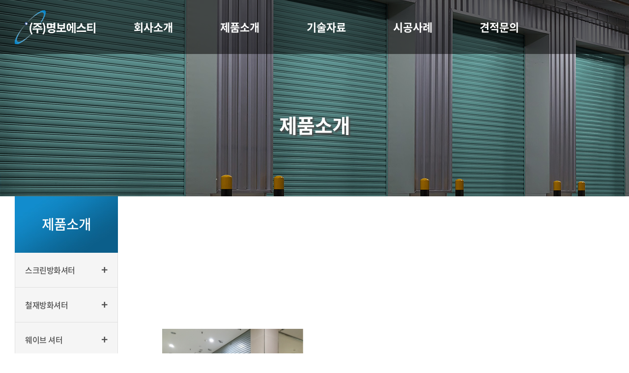

--- FILE ---
content_type: text/html; charset=UTF-8
request_url: http://www.myungbost.com/sub/sub02_01.php?cat_no=1
body_size: 27831
content:
<!DOCTYPE html>
<html lang="ko">
<head>
	<meta charset="utf-8">
	<meta http-equiv="X-UA-Compatible" content="IE=Edge">
	<meta content="width=device-width,initial-scale=1.0,minimum-scale=1.0,maximum-scale=1.0,user-scalable=no" name="viewport">
	<title>명보에스티</title>
	<meta name="subject" content="방화 방범 셔터전문 명보에스티">
	<meta name="description" content="방화 방범 샷다 제작 설치, 스크린 방화셔터, 인정방화셔터, 전동셔터, 내풍압, 타공셔터, 웨이브, 단열, 방범 샷다, 셔터 제작 설치 시공 전문업체">
	<meta name="keywords" content="명보에스티,인정방화, 스크린,인증방화,인정제품,인증셔터, 인정,인증, 방범셔터, 방화셔터, 샷다,내풍압셔터, 샷다설치,셔터시공, 스크린셔터, 방폭셔텨, 웨이브,타공,셔터제작시공,단열셔터,방범샷타,샷다견적,셔터,견적, 방화,연동제어기.폐쇄기,웨이브셔터, 철제샷다,철제방화,방화샷다,서울셔터, 타공셔터">

		<meta name="naver-site-verification" content="9a0fe9f74fa34618b6f044e25d484d0a565bdc26"/> 
		
	<meta property="og:type" content="website">
	<meta property="og:title" content="방화 방범 셔터전문 명보에스티">
	<meta property="og:description" content="방화 방범 샷다 제작 설치, 스크린 방화셔터, 인정방화셔터, 전동셔터, 내풍압, 타공셔터, 웨이브, 단열, 방범 샷다, 셔터 제작 설치 시공 전문업체">
		<meta property="og:image" content="http://myungbost.com/images/sns_link.png">
		<meta property="og:url" content="http://myungbost.com/">
	<link rel="canonical" href="http://myungbost.com">
	<link rel="stylesheet" type="text/css" href="/css/notosanskr.css">
	<link rel="stylesheet" type="text/css" href="/css/jquery.bxslider.css">
	<link rel="stylesheet" type="text/css" href="https://cdn.rawgit.com/moonspam/NanumSquare/master/nanumsquare.css">
	<link rel="stylesheet" type="text/css" href="/css/swiper.min.css">
	<link rel="stylesheet" type="text/css" href="/css/animate.css">
	<link rel="stylesheet" type="text/css" href="/css/slick.css">
	<link rel="stylesheet" type="text/css" href="/css/style.css">
	<link rel="stylesheet" type="text/css" href="/css/reponsive.css">
	
	<script type="text/javascript" src="/js/jquery-1.11.1.min.js"></script>
	<script type="text/javascript" src="/js/jquery.easing.1.3.js"></script>
	<script type="text/javascript" src="/js/jquery.gnb.js"></script>
	<script type="text/javascript" src="/js/jquery.bxslider.js"></script>
	<script type="text/javascript" src="/js/swiper.min.js"></script>
	<script type="text/javascript" src="/js/slick.js"></script>
	<script src="http://cdnjs.cloudflare.com/ajax/libs/waypoints/2.0.3/waypoints.min.js"></script>
	<script src="/js/counterup.min.js"></script>
	<script type="text/javascript" src="/js/wow.min.js"></script>
	<script type="text/javascript" src="/fancybox/lib/jquery.mousewheel-3.0.6.pack.js"></script>
	<script type="text/javascript" src="/fancybox/source/jquery.fancybox.pack.js?v=2.1.5"></script>
	<link rel="stylesheet" type="text/css" href="/fancybox/source/jquery.fancybox.css?v=2.1.5" media="screen">
	<script type="text/javascript" src="/js/jquery.js"></script>

	<!--마우스우클릭제한-->
	<script type="text/javascript">//<![CDATA[
	(function(){
	 var cancel=function(e){
	  if (window.event) {
	   window.event.cancelBubble = true;
	   window.event.returnValue = false;
	  }
	  if (e && e.stopPropagation && e.preventDefault) {
	   e.stopPropagation();
	   e.preventDefault();
	  }
	  return false;
	 };
	 var block=function(e){
	  e = e || window.event;
	  var t=e.srcElement || e.target;
	  var tag=t.tagName;
	  if (e && tag==='HTML' || tag==='INPUT' || tag==='TEXTAREA' || tag==='BUTTON' || tag==='SELECT' || tag==='OPTION' || tag==='EMBED' || tag==='OBJECT') { return; }
	  if (e.type==='keydown' || e.type=='keyup') {
	   // keyboard event : only block ctrl-A, ctrl-a, ctrl-C, ctrl-c, meta-A, meta-a, meta-C, meta-c
	   if ((e.ctrlKey || e.metaKey) && (e.keyCode == 65 || e.keyCode == 97 || e.keyCode == 67 || e.keyCode == 99)) { return cancel(e); }
	  } else if(e.type == "contextmenu"){
	   alert('무단복사를 막기 위해 마우스 드래그 금지가 설정되어 있습니다');
	   return cancel(e);
	  } else {
	   return cancel(e);
	  }
	 }
	 var addEvent = function(el, type, fn){
		 if (window.addEventListener) {
			 el.addEventListener(type, fn, false);
		 }
		 else if (window.attachEvent) {
			 el.attachEvent('on' + type, fn);
		 }
		 else {
			 el['on' + type] = fn;
		 }
	 }
	 var addBlockEvent = function(){
	  addEvent(document.body,'keydown',block);
	  addEvent(document.body,'keyup',block);
	  addEvent(document.body,'mouseup',block);
	  addEvent(document.body,'mousedown',block);
	  addEvent(document.body,'dragstart',block);
	  addEvent(document.body,'selectstart',block);
	  addEvent(document.body,'copy',block);
	  addEvent(document.body,'contextmenu', block);
	 }
	 addEvent(window,'load',addBlockEvent);
	})();
	//]]>
	</script>

<!-- LOGGER(TM) TRACKING SCRIPT V.40 FOR logger.co.kr / 48195 : COMBINE TYPE / DO NOT ALTER THIS SCRIPT. -->
<script type="text/javascript">var _TRK_LID = "48195";var _L_TD = "ssl.logger.co.kr";var _TRK_CDMN = ".myungbost.com";</script>
<script type="text/javascript">var _CDN_DOMAIN = location.protocol == "https:" ? "https://fs.bizspring.net" : "http://fs.bizspring.net"; 
(function (b, s) { var f = b.getElementsByTagName(s)[0], j = b.createElement(s); j.async = true; j.src = "//fs.bizspring.net/fs4/bstrk.1.js"; f.parentNode.insertBefore(j, f); })(document, "script");
</script>
<noscript><img alt="Logger Script" width="1" height="1" src="http://ssl.logger.co.kr/tracker.1.tsp?u=48195&amp;js=N"/></noscript>
<!-- END OF LOGGER TRACKING SCRIPT -->

</head>
<body id="sub">
<div id="skipToContent">
	<a href="#contArea">본문 바로가기</a>
	<a href="#gnb">주메뉴 바로가기</a>
</div>
<div id="wrapper"> 
	<!-- // header -->
    <div id="header">
		<div class="gnb-wrap">
			<div class="contain">
				<div class="inner">
					<h1 class="sitelogo">
						<a href="/index.php"><img src="../images/common/logo.png" alt="명보에스티"></a>
					</h1>
					<a href="#menu" class="btn-m-menu"><span>메뉴</span></a><!-- for mobile -->
					<div id="gnb" class="gnb">
						<ul>
							<li><a href="/sub/sub01_01.php">회사소개</a></li>
							<li><a href="/sub/sub02_01.php">제품소개</a>
								<div class="submenu m2">
									<ul>
																				<li>
											<a href="/sub/sub02_01.php?cat_no=2">
											스크린방화셔터											</a>
										</li>
																				<li>
											<a href="/sub/sub02_01.php?cat_no=1">
											철재방화셔터											</a>
										</li>
																				<li>
											<a href="/sub/sub02_01.php?cat_no=8">
											웨이브 셔터											</a>
										</li>
																				<li>
											<a href="/sub/sub02_01.php?cat_no=10">
											타공셔터											</a>
										</li>
																				<li>
											<a href="/sub/sub02_01.php?cat_no=16">
											알루미늄 단열셔터											</a>
										</li>
																				<li>
											<a href="/sub/sub02_01.php?cat_no=6">
											알루미늄 내풍압셔터											</a>
										</li>
																				<li>
											<a href="/sub/sub02_01.php?cat_no=5">
											알루미늄 셔터											</a>
										</li>
																				<li>
											<a href="/sub/sub02_01.php?cat_no=7">
											스텐파이프 셔터 (단중/ 이중)											</a>
										</li>
																				<li>
											<a href="/sub/sub02_01.php?cat_no=9">
											투명셔터											</a>
										</li>
																				<li>
											<a href="/sub/sub02_01.php?cat_no=17">
											철재 / 스텐판 방범셔터											</a>
										</li>
																				<li>
											<a href="/sub/sub02_01.php?cat_no=3">
											방폭셔터(방화/방범)											</a>
										</li>
																				<li>
											<a href="/sub/sub02_01.php?cat_no=11">
											제연커튼											</a>
										</li>
																				<li>
											<a href="/sub/sub02_01.php?cat_no=4">
											철재단열(방화/방범)											</a>
										</li>
																				<li>
											<a href="/sub/sub02_01.php?cat_no=14">
											배연창											</a>
										</li>
																				<li>
											<a href="/sub/sub02_01.php?cat_no=12">
											오버헤드 도어											</a>
										</li>
																				<li>
											<a href="/sub/sub02_01.php?cat_no=13">
											스피드 도어											</a>
										</li>
																				<li>
											<a href="/sub/sub02_01.php?cat_no=18">
											공기압안전센서											</a>
										</li>
																				<li>
											<a href="/sub/sub02_01.php?cat_no=19">
											가드센서(셔터안전센서)											</a>
										</li>
																				<!-- <li><a href="/sub/sub02_01.php">방화셔터</a></li>
										<li><a href="/sub/sub02_01.php">스크린방화셔터</a></li>
										<li><a href="/sub/sub02_01.php">방폭셔터(방화/방범)</a></li>
										<li><a href="/sub/sub02_01.php">스텐파이프셔터(단중/이중)</a></li>
										<li><a href="/sub/sub02_01.php">웨이브형셔터</a></li>
										<li><a href="/sub/sub02_01.php">알루미늄셔터</a></li>
										<li><a href="/sub/sub02_01.php">알루미늄 내풍압셔터</a></li>
										<li><a href="/sub/sub02_01.php">투명셔터</a></li>
										<li><a href="/sub/sub02_01.php">타공셔터</a></li>
										<li><a href="/sub/sub02_01.php">제연커튼</a></li>
										<li><a href="/sub/sub02_01.php">오버헤드도어</a></li>
										<li><a href="/sub/sub02_01.php">스피드도어</a></li> -->
									</ul>
								</div>
							</li>
							<li><a href="/sub/sub03_01.php">기술자료</a>
								<div class="submenu m3">
									<ul>
										<li><a href="/sub/sub03_01.php">기술자료</a></li>
										<li><a href="/sub/sub03_02.php">카다로그</a></li>
									</ul>
								</div>
							</li>	
							<li><a href="javascript:catChange1('관공서');">시공사례</a>
								<div class="submenu m4">
									<ul>
																				<li class=""><a href="javascript:catChange1('관공서');">관공서</a></li>
																				<li class=""><a href="javascript:catChange1('건축물');">건축물</a></li>
																				<li class=""><a href="javascript:catChange1('공장·창고');">공장·창고</a></li>
																				<li class=""><a href="javascript:catChange1('매장·전시장');">매장·전시장</a></li>
																				<!-- <li><a href="/sub/sub04_01.php">관공서</a></li>
										<li><a href="/sub/sub04_02.php">건축물</a></li>
										<li><a href="/sub/sub04_03.php">공장·창고</a></li>
										<li><a href="/sub/sub04_04.php">매장·전시장</a></li> -->
									</ul>
								</div>
							</li>	
							<li><a href="/sub/sub05_01.php">견적문의</a></li>	
						</ul>
					</div>
					<script type="text/javascript">
						jQuery(document).ready(function(){	
							jQuery('#gnb').gnb({ d1: 2 });
						});
					</script>
				</div>
			</div>
			<div class="submenu-bg"></div>	
		</div>
	</div>
	<!-- header //-->

	<!-- for mobile -->
	<div id="menu" class="mobile-navigation">
		<nav class="nav-menu">
			<ul>
				<li><a href="/sub/sub01_01.php">회사소개</a></li>
				<li><a href="/sub/sub02_01.php">제품소개</a>
					<div class="submenu m2">
						<ul>
														<li>
								<a href="/sub/sub02_01.php?cat_no=2">
								스크린방화셔터								</a>
							</li>
														<li>
								<a href="/sub/sub02_01.php?cat_no=1">
								철재방화셔터								</a>
							</li>
														<li>
								<a href="/sub/sub02_01.php?cat_no=8">
								웨이브 셔터								</a>
							</li>
														<li>
								<a href="/sub/sub02_01.php?cat_no=10">
								타공셔터								</a>
							</li>
														<li>
								<a href="/sub/sub02_01.php?cat_no=16">
								알루미늄 단열셔터								</a>
							</li>
														<li>
								<a href="/sub/sub02_01.php?cat_no=6">
								알루미늄 내풍압셔터								</a>
							</li>
														<li>
								<a href="/sub/sub02_01.php?cat_no=5">
								알루미늄 셔터								</a>
							</li>
														<li>
								<a href="/sub/sub02_01.php?cat_no=7">
								스텐파이프 셔터 (단중/ 이중)								</a>
							</li>
														<li>
								<a href="/sub/sub02_01.php?cat_no=9">
								투명셔터								</a>
							</li>
														<li>
								<a href="/sub/sub02_01.php?cat_no=17">
								철재 / 스텐판 방범셔터								</a>
							</li>
														<li>
								<a href="/sub/sub02_01.php?cat_no=3">
								방폭셔터(방화/방범)								</a>
							</li>
														<li>
								<a href="/sub/sub02_01.php?cat_no=11">
								제연커튼								</a>
							</li>
														<li>
								<a href="/sub/sub02_01.php?cat_no=4">
								철재단열(방화/방범)								</a>
							</li>
														<li>
								<a href="/sub/sub02_01.php?cat_no=14">
								배연창								</a>
							</li>
														<li>
								<a href="/sub/sub02_01.php?cat_no=12">
								오버헤드 도어								</a>
							</li>
														<li>
								<a href="/sub/sub02_01.php?cat_no=13">
								스피드 도어								</a>
							</li>
														<li>
								<a href="/sub/sub02_01.php?cat_no=18">
								공기압안전센서								</a>
							</li>
														<li>
								<a href="/sub/sub02_01.php?cat_no=19">
								가드센서(셔터안전센서)								</a>
							</li>
														<!-- <li><a href="/sub/sub02_01.php">방화셔터</a></li>
							<li><a href="/sub/sub02_01.php">스크린방화셔터</a></li>
							<li><a href="/sub/sub02_01.php">방폭셔터(방화/방범)</a></li>
							<li><a href="/sub/sub02_01.php">스텐파이프셔터(단중/이중)</a></li>
							<li><a href="/sub/sub02_01.php">웨이브형셔터</a></li>
							<li><a href="/sub/sub02_01.php">알루미늄셔터</a></li>
							<li><a href="/sub/sub02_01.php">알루미늄 내풍압셔터</a></li>
							<li><a href="/sub/sub02_01.php">투명셔터</a></li>
							<li><a href="/sub/sub02_01.php">타공셔터</a></li>
							<li><a href="/sub/sub02_01.php">제연커튼</a></li>
							<li><a href="/sub/sub02_01.php">오버헤드도어</a></li>
							<li><a href="/sub/sub02_01.php">스피드도어</a></li> -->
						</ul>
					</div>
				</li>
				<li><a href="/sub/sub03_01.php">기술자료</a>
					<div class="submenu m3">
						<ul>
							<li><a href="/sub/sub03_01.php">기술자료</a></li>
							<li><a href="/sub/sub03_02.php">카다로그</a></li>
						</ul>
					</div>
				</li>	
				<li><a href="javascript:catChange1('관공서');">시공사례</a>
					<div class="submenu m4">
						<ul>
														<li class=""><a href="javascript:catChange1('관공서');">관공서</a></li>
														<li class=""><a href="javascript:catChange1('건축물');">건축물</a></li>
														<li class=""><a href="javascript:catChange1('공장·창고');">공장·창고</a></li>
														<li class=""><a href="javascript:catChange1('매장·전시장');">매장·전시장</a></li>
														<!-- <li><a href="/sub/sub04_01.php">관공서</a></li>
							<li><a href="/sub/sub04_02.php">건축물</a></li>
							<li><a href="/sub/sub04_03.php">공장·창고</a></li>
							<li><a href="/sub/sub04_04.php">매장·전시장</a></li> -->
						</ul>
					</div>
				</li>	
				<li><a href="/sub/sub05_01.php">견적문의</a></li>	
			</ul>
		</nav>
		<a href="javascript:void(0)" class="menu-close"><span>메뉴닫기</span></a>
	</div>
	<div class="mobile-overlay"></div>

<form action="/sub/sub04_01.php" name="catFrm1">
<input type="hidden" name="category" value=""/>
<input type="hidden" name="boardid" value="result"/>
</form>
<script type="text/javascript">
function catChange1(category){
	document.catFrm1.category.value=category;
	document.catFrm1.submit();
}
</script>

<div class="sub-visual bg2">
	<div class="cell">		
				<h2>제품소개</h2>
			</div>
</div><div id="container" class="pro-container">
	<!-- 제품소개 페이지의 레프트 메뉴에서 대메뉴 아래 소메뉴들은 항상 보이게 요청하셨습니다.
제품 리스트에서 모든 제품들이 나열 되고
레프트 대메뉴를 클릭하면 해당 메뉴들이 나오게 요청하셧습니다
기존 사이트와 그대로를 원하셔서 링크 같이 첨부하겠습니다.
http://www.myungbost.com/%ED%88%AC%EB%AA%85%EC%85%94%ED%84%B0 -->
<div id="pro-lnb" class="pro-lnb">
	<div class="tit">
		<div class="cell">
			<h2>제품소개</h2>
		</div>
	</div>
	<ul>
				<li>
						<a href="/sub/sub02_detail.php?pmode=view&idx=5&cat_no=2&offset=">스크린방화셔터</a>
					</li>
				<li>
						<a href="/sub/sub02_detail.php?pmode=view&idx=2&cat_no=1&offset=">철재방화셔터</a>
					</li>
				<li>
						<a href="/sub/sub02_detail.php?pmode=view&idx=27&cat_no=8&offset=">웨이브 셔터</a>
					</li>
				<li>
						<a href="/sub/sub02_detail.php?pmode=view&idx=15&cat_no=10&offset=">타공셔터</a>
					</li>
				<li>
						<a href="/sub/sub02_detail.php?pmode=view&idx=10&cat_no=16&offset=">알루미늄 단열셔터</a>
					</li>
				<li>
						<a href="/sub/sub02_detail.php?pmode=view&idx=28&cat_no=6&offset=">알루미늄 내풍압셔터</a>
					</li>
				<li>
						<a href="/sub/sub02_01.php?cat_no=5">알루미늄 셔터</a>
								</li>
				<li>
						<a href="/sub/sub02_01.php?cat_no=7">스텐파이프 셔터 (단중/ 이중)</a>
								</li>
				<li>
						<a href="/sub/sub02_01.php?cat_no=9">투명셔터</a>
								</li>
				<li>
						<a href="/sub/sub02_detail.php?pmode=view&idx=32&cat_no=17&offset=">철재 / 스텐판 방범셔터</a>
					</li>
				<li>
						<a href="/sub/sub02_detail.php?pmode=view&idx=6&cat_no=3&offset=">방폭셔터(방화/방범)</a>
					</li>
				<li>
						<a href="/sub/sub02_detail.php?pmode=view&idx=16&cat_no=11&offset=">제연커튼</a>
					</li>
				<li>
						<a href="/sub/sub02_01.php?cat_no=4">철재단열(방화/방범)</a>
								</li>
				<li>
						<a href="/sub/sub02_detail.php?pmode=view&idx=19&cat_no=14&offset=">배연창</a>
					</li>
				<li>
						<a href="/sub/sub02_detail.php?pmode=view&idx=17&cat_no=12&offset=">오버헤드 도어</a>
					</li>
				<li>
						<a href="/sub/sub02_detail.php?pmode=view&idx=18&cat_no=13&offset=">스피드 도어</a>
					</li>
				<li>
						<a href="/sub/sub02_detail.php?pmode=view&idx=36&cat_no=18&offset=">공기압안전센서</a>
					</li>
				<li>
						<a href="/sub/sub02_detail.php?pmode=view&idx=38&cat_no=19&offset=">가드센서(셔터안전센서)</a>
					</li>
				<!-- <li>
			<a href="#">방화셔터</a>
			<dl>
				<dd><a href="#">- 일반형 방화셔터</a></dd>
				<dd><a href="#">- 일체형 방화셔터</a></dd>
			</dl>
		</li>
		<li>
			<a href="#">스크린방화셔터</a>
			<dl>
				<dd><a href="#">- 일반형 스크린 방화셔터</a></dd>
				<dd><a href="#">- 일체형 스크린 방화셔터</a></dd>
			</dl>
		</li>
		<li>
			<a href="#">방폭셔터(방화/방범)</a>
		</li>
		<li>
			<a href="#">철재단열(방화/방범)</a>
		</li>
		<li>
			<a href="#">알루미늄 셔터</a>
			<dl>
				<dd><a href="#">- 알루미늄 단중셔터</a></dd>
				<dd><a href="#">- 알루미늄 이중셔터</a></dd>
				<dd><a href="#">- 알루미늄 단열셔터</a></dd>
			</dl>
		</li>
		<li>
			<a href="#">알루미늄 내풍압셔터</a>
		</li>
		<li>
			<a href="#">스텐파이프 셔터 <br>(단중/ 이중)</a>
		</li>
		<li>
			<a href="#">웨이브형 셔터</a>
		</li>
		<li>
			<a href="#">투명셔터</a>
			<dl>
				<dd><a href="#">- 스텐파이프 투명셔터</a></dd>
				<dd><a href="#">- 알루미늄 투명셔터</a></dd>
				<dd><a href="#">- 콤비네이션 셔터</a></dd>
			</dl>
		</li>
		<li>
			<a href="#">타공셔터</a>
		</li>
		<li>
			<a href="#">제연커튼</a>
		</li>
		<li>
			<a href="#">오버헤드 도어</a>
		</li>
		<li>
			<a href="#">스피드 도어</a>
		</li>
		<li>
			<a href="#">배연창</a>
		</li>
		<li>
			<a href="#">안전센서1</a>
		</li>
		<li>
			<a href="#">안전센서2</a>
		</li> -->
	</ul>
</div>

<div class="m-lnb-menu">	
	<div class="submenu">
		<a href="javascript:vold(0);"><span class="page-name"></span></a>
		<ul>
						<li>
								<a href="/sub/sub02_detail.php?pmode=view&idx=5&cat_no=2&offset=">스크린방화셔터</a>
							</li>
						<li>
								<a href="/sub/sub02_detail.php?pmode=view&idx=2&cat_no=1&offset=">철재방화셔터</a>
							</li>
						<li>
								<a href="/sub/sub02_detail.php?pmode=view&idx=27&cat_no=8&offset=">웨이브 셔터</a>
							</li>
						<li>
								<a href="/sub/sub02_detail.php?pmode=view&idx=15&cat_no=10&offset=">타공셔터</a>
							</li>
						<li>
								<a href="/sub/sub02_detail.php?pmode=view&idx=10&cat_no=16&offset=">알루미늄 단열셔터</a>
							</li>
						<li>
								<a href="/sub/sub02_detail.php?pmode=view&idx=28&cat_no=6&offset=">알루미늄 내풍압셔터</a>
							</li>
						<li>
								<a href="/sub/sub02_01.php?cat_no=5">알루미늄 셔터</a>
							</li>
						<li>
								<a href="/sub/sub02_01.php?cat_no=7">스텐파이프 셔터 (단중/ 이중)</a>
							</li>
						<li>
								<a href="/sub/sub02_01.php?cat_no=9">투명셔터</a>
							</li>
						<li>
								<a href="/sub/sub02_detail.php?pmode=view&idx=32&cat_no=17&offset=">철재 / 스텐판 방범셔터</a>
							</li>
						<li>
								<a href="/sub/sub02_detail.php?pmode=view&idx=6&cat_no=3&offset=">방폭셔터(방화/방범)</a>
							</li>
						<li>
								<a href="/sub/sub02_detail.php?pmode=view&idx=16&cat_no=11&offset=">제연커튼</a>
							</li>
						<li>
								<a href="/sub/sub02_01.php?cat_no=4">철재단열(방화/방범)</a>
							</li>
						<li>
								<a href="/sub/sub02_detail.php?pmode=view&idx=19&cat_no=14&offset=">배연창</a>
							</li>
						<li>
								<a href="/sub/sub02_detail.php?pmode=view&idx=17&cat_no=12&offset=">오버헤드 도어</a>
							</li>
						<li>
								<a href="/sub/sub02_detail.php?pmode=view&idx=18&cat_no=13&offset=">스피드 도어</a>
							</li>
						<li>
								<a href="/sub/sub02_detail.php?pmode=view&idx=36&cat_no=18&offset=">공기압안전센서</a>
							</li>
						<li>
								<a href="/sub/sub02_detail.php?pmode=view&idx=38&cat_no=19&offset=">가드센서(셔터안전센서)</a>
							</li>
						<!-- <li><a href="#">방화셔터</a></li>
			<li><a href="#">스크린방화셔터</a></li>
			<li><a href="#">방폭셔터(방화/방범)</a></li>
			<li><a href="#">철재단열(방화/방범)</a></li>
			<li><a href="#">알루미늄 셔터</a></li>
			<li><a href="#">알루미늄 내풍압셔터</a></li>
			<li><a href="#">스텐파이프 셔터 <br>(단중/ 이중)</a></li>
			<li><a href="#">웨이브형 셔터</a></li>
			<li><a href="#">투명셔터</a></li>
			<li><a href="#">타공셔터</a></li>
			<li><a href="#">제연커튼</a></li>
			<li><a href="#">오버헤드 도어</a></li>
			<li><a href="#">스피드 도어</a></li>
			<li><a href="#">배연창</a></li>
			<li><a href="#">안전센서1</a></li>
			<li><a href="#">안전센서2</a></li> -->
		</ul>
	</div>
		<!-- <div class="submenu">
		<a href="javascript:vold(0);"><span class="page-name"></span></a>
		<ul>
						<li><a href="/sub/sub02_detail.php?pmode=view&idx=2&cat_no=1&offset=">철재방화셔터 </a></li>
					</ul>
	</div> -->
</div>	
<!-- 제품소개 페이지의 레프트 메뉴에서 대메뉴 아래 소메뉴들은 항상 보이게 요청하셨습니다.
제품 리스트에서 모든 제품들이 나열 되고
레프트 대메뉴를 클릭하면 해당 메뉴들이 나오게 요청하셧습니다
기존 사이트와 그대로를 원하셔서 링크 같이 첨부하겠습니다.
http://www.myungbost.com/%ED%88%AC%EB%AA%85%EC%85%94%ED%84%B0 -->	<div id="contArea">
		<div class="real-cont">
			<!--// content -->			
			<!-- <div class="board-search"> 
	<div class="total-page">전체 <span>234</span></div> 
	<div class="search">
		<form class="" method="post">
			<label for="bbsOption" class="hide">검색옵션</label>
			<label for="keyword" class="hide">검색어</label>
			<input type="text" name="keyword" id="keyword" class="input"> 
			<button type="submit" class="btn btn-pack focus"><img src="../images/sub/search.png" alt=""></button>
		</form>
	</div>
</div> -->

<div class="sub-title hide">
	<h2>철재방화셔터</h2>
</div>

<div class="pro-list">
	<ul>
				<li>
			<a href="/sub/sub02_detail.php?pmode=view&idx=2&cat_no=1&offset=">
				<div class="thumb"><img src="/uploaded/product/2/m_large_219dd4a0b6979aadb7dfec300ed6a2e90.jpg" alt=""></div>
				<div class="cnt">
					<h3>철재방화셔터 </h3>
					<p>철재방화셔터</p>
				</div>
			</a>
		</li>
				<!-- <li>
			<a href="/sub/sub02_detail.php">
				<div class="thumb">
					<img src="../images/sub/pro.jpg" alt="">
				</div>
				<div class="cnt">
					<h3>일반형 방화셔터</h3>
					<p>방화셔터</p>
				</div>
			</a>
		</li> -->
	</ul>
</div>

<div class="paginate">
    <a class="direction first disabled" href="#" title='처음페이지'><span>처음페이지</span></a> <strong>1</strong> <a class="direction last disabled" href="#" title='마지막페이지'><span>마지막페이지</span></a></div> 			<!-- content //-->
		</div>
	</div>
</div>

	<!--// footer -->
	<div id="footer">
		<div class="contain">
			<div class="wrap">
				<ul class="link">
					<li><a href="/sub/sub01_01.php">회사소개</a></li>
					<li><a href="/sub/sub02_01.php">제품소개</a></li>
					<li><a href="/sub/sub03_01.php">기술자료</a></li>
					<li><a href="/sub/sub04_01.php">시공사례</a></li>
					<li><a href="/sub/sub05_01.php">견적문의</a></li>
				</ul>
				<div class="foot-info">
					<h3>(주) 명보에스티</h3>
					<address>
						<span>주소 : 경기도 하남시 미사강변서로 25</span> <br> <span>TEL : (031) - 795 - 8662</span> <span>FAX : (031) - 795 - 8664</span> <span>E-mail : mbst111@naver.com</span>
					</address>		
					<p>Copyright(c)(주)명보에스티 All rights reserved.
					<span style="opacity:0"><a href="http://www.website.co.kr" target="_blank" style="opacity:0">홈페이지제작 웹사이트</a><a href="https://blog.naver.com/websitecokr" target="_blank" style="opacity:0">blog</a></span></p>
				</div>	
			</div>
			<div class="f-logo">
				<img src="/images/common/f_logo.png" alt="">
				<div class="sns-link">
					<a href="#" target="_blank"><img src="/images/common/f_sns1.png" alt=""></a>
					<a href="#" target="_blank"><img src="/images/common/f_sns2.png" alt=""></a>
				</div>
			</div>
		</div>
	</div>
	<!-- footer //-->
</div>
</body>
</html>

--- FILE ---
content_type: text/html; charset=UTF-8
request_url: https://gu.bizspring.net/p.php?guuid=1858be0e86e179cb7de6691cbcc5e705&domain=www.myungbost.com&callback=bizSpring_callback_21275
body_size: 221
content:
bizSpring_callback_21275("oCUOmtIQJowMdcifD2CUjsUlMCi4zXeXz8LVBuLk")

--- FILE ---
content_type: text/css
request_url: http://www.myungbost.com/css/reponsive.css
body_size: 12091
content:
@charset "utf-8";

.only-desktop {display:block;}
.only-desktop-tablet {display:block;}
tr.only-desktop-tablet {display:table-row;}
.only-tablet-mobile {display:none;}
.only-tablet {display:none;}
.only-mobile {display:none;}

@media (max-width: 1620px){	
	
	.main-link .row {margin:0 -30px;}
	.main-link .row .col {padding:0 30px;}
	
	.inquiry .head ul {margin:0 -15px;}
	.inquiry .head ul li {padding:0 15px;}

	
}

/* landscape tablet and desktop */
@media (max-width: 1520px){
}

/* landscape tablet and desktop */
@media (max-width: 1260px){

	/* header */
	#header #gnb > ul > li {padding:0 25px;}

	/* main */
	.main-visual {min-width:100%; height:auto;}
	.main-visual .inner {position:relative; left:0; margin-left:0; width:100%; height:auto;}
	.main-visual .cnt {bottom:150px;}

}

/* Landscape tablet */
@media (max-width: 1024px) {
	body, input, textarea, select, button, table {font-size:15px;}

	/* header */
	#skipToContent a.desktop {display:none;}
	#skipToContent a.mobile {display:block;}
	
	#header .gnb-wrap {text-align:left;}
	#header .sitelogo {position:relative; top:0; padding:20px 0;}
	#header #gnb {display:none;}
	.btn-m-menu {display:block;}
	#header .sitelogo {padding:16px 0;}
	#header .sitelogo a img {height:55px;}

	/* main */
	.main-visual .cnt h2 {font-size:35px;}
	.main-visual .cnt p {font-size:18px; margin-bottom:25px;}
	.main-visual .cnt a {font-size:18px;}
	.main-visual .cnt a:after {top:4px;}
	.main-visual .scroll {width:83px; height:50px; margin-left:-42px; bottom:25px;}
	
	.main-link .row {margin:0; display:block;}
	.main-link .row .col {padding:0;}
	.main-link .row .col-1 {width:100%; margin-bottom:30px;}
	.main-link .row .col-2 {width:100%;}

	/* sub */
	.real-cont {padding-bottom:60px;}
	
	.pro-list ul {margin:0 -5px;}
	.pro-list ul li {padding:0 5px; margin-bottom:10px;}
	#sub #container.pro-container #contArea {margin-left:230px;}
	
	.inquiry .head {margin-bottom:35px;}
	.inquiry .body .row {margin:0; display:block;}
	.inquiry .body .col {width:100%; padding:0; margin-bottom:20px;}
	.inquiry .body .col:last-child {margin-bottom:0;}
	
	/* footer */

	/* content */

	/* board */
	.board-search .total-page {font-size:14px;}
	.board-search .select {width:90px;}
	.board-search .input {width:140px;}

	.board-list table thead th {height:40px; font-size:14px;}
	.board-list table tbody td {padding:9px 0; font-size:14px;}
	.board-list table tbody td.no {width:10%;}
	.board-list table tbody td.name {width:12%;}
	.board-list table tbody td.date {width:12%;}
	.board-list table tbody td.hit {width:9%;}

	.board-view .head .tit {font-size:15px;}
	.board-view .head .info {font-size:13px; padding-top:10px; padding-bottom:10px;}

	.board-write .group {font-size:15px;line-height:32px;}
	.board-write .title {font-size:15px;}

	.paginate {margin:15px 0;}

} 

/* portrait tablet */
@media (max-width: 950px) {	
	.only-desktop {display:none;}
	.only-tablet {display:block;}
	
	/* main */
	.main-pro .body ul {padding:0 80px; margin:0 -5px;}
	.main-pro .body ul li {padding:0 5px;}
	
	.main-ex .body ul {margin:0 -5px; padding:0 80px;}
	.main-ex .body ul li {padding:0 5px;}

	/* sub */
	.pro-lnb {display:none;}
	.m-lnb-menu {display:block;}
	#sub #container.pro-container #contArea {margin-left:0; padding-top:0;}

	/* footer */

} 

/* portrait tablet */
@media (max-width: 850px) {		

	/* main */
	.main-visual .cnt {bottom:100px;}

	/* sub */
	.pro-detail .pro-call {padding:25px 15px;}

} 

/* Landscape phone */
@media (max-width: 700px) {
	.only-desktop-tablet {display:none;}
	tr.only-desktop-tablet {display:none;}
	.only-tablet {display:none;}
	.only-mobile {display:block;}
	tr.only-mobile {display:table-row;}

	.contain {padding-left:15px; padding-right:15px;}

	/* header */

	/* main */
	.main-pro {padding:50px 0;}
	.main-pro .head {margin-bottom:20px;}
	.main-pro .head h2 {font-size:28px; margin-bottom:5px;}
	.main-pro .head p {font-size:16px;}
	.main-pro .body ul {padding:0 40px; margin:0;}
	.main-pro .body .slick-arrow {width:35px; height:35px; margin-top:-17px;}
	.main-pro .body .slick-arrow:after {width:8px; height:15px;}
	
	.main-ex {padding:50px 0;}
	.main-ex .head {margin-bottom:20px;}
	.main-ex .head h2 {font-size:28px; margin-bottom:5px;}
	.main-ex .head p {font-size:16px;}
	.main-ex .body ul {padding:0 40px;}
	.main-ex .body ul li a .thumb {margin-bottom:12px;}
	.main-ex .body .slick-arrow {width:35px; height:35px; margin-top:-17px;}
	.main-ex .body .slick-arrow:after {width:8px; height:15px;}
	.main-ex .body .more {width:120px; padding:10px 0; font-size:16px; margin:25px auto 0;}

	.main-link {padding:50px 0;}
	.main-link .row .board-zone .tit {margin-bottom:25px;}
	.main-link .row .board-zone .tit h2 {font-size:28px;}
	.main-link .row .board-zone .tit .more {font-size:15px;}
	.main-link .row .items {display:block; margin:0;}
	.main-link .row .items .item {width:100%; padding:0;}
	.main-link .row .items .item .icon {width:75px; height:75px; margin:0 auto 15px;}
	.main-link .row .items .item .customer-zone img {height:75px; margin-bottom:15px;}
	.main-link .row .items .item dl dt {font-size:18px; margin-bottom:6px;}
	.main-link .row .items .item dl dd {font-size:15px; line-height:1.4em;}
	.main-link .row .items .item > a, .main-link .row .items .item > div {padding:25px 0; min-height:210px;}
	.main-link .row .items .item .customer-zone h3 {font-size:20px; margin-bottom:8px;}

	/* footer */
	#footer .wrap {float:none;}
	#footer .link {text-align:center; margin-bottom:15px;}
	#footer .link li {float:none; display:inline-block;}
	#footer .link li a {padding:0 6px; font-size:15px;}
	#footer .f-logo {float:none; text-align:left; text-align:center; margin-top:15px;}
	#footer .f-logo > img {height:50px;}
	#footer .f-logo .sns-link a {margin-left:0; margin:0 5px;}

	/* sub */
	#contArea {padding-left:15px; padding-right:15px;}
	
	.real-cont {padding-bottom:40px; min-height:200px;}

	#sub #container {padding:0;}

	.sub-visual {height:250px;}
	.sub-visual .cell {padding-top:85px;}
	.sub-visual h2 {font-size:30px;}

	.sub-title {padding-top:45px; margin-bottom:30px; padding-bottom:15px;}
	.sub-title h2 {font-size:25px;}
	.sub-title:after {width:50px; margin-left:-25px;}
	.sub-title.hide {padding-top:0; padding-bottom:0; margin-bottom:20px;}
	
	.comp .row {padding-bottom:50px;}
	.comp .row.bg {margin:0 -15px 40px -15px;}
	.comp .row .intro p {font-size:16px; line-height:1.8em; margin-bottom:20px;}
	.comp .row .intro-tech ul li img {height:55px; margin-bottom:10px;}
	.comp .row .intro-tech ul li h3 {font-size:30px;}
	.comp .row .intro-tech ul li p {font-size:16px;}
	.comp .cnt p {font-size:20px;}

	.lnb {margin-top:25px; margin-bottom:25px; font-size:16px; line-height:39px;}

	.inquiry .head .txt {font-size:16px; margin-bottom:20px;}
	.inquiry .head ul {margin:0;}
	.inquiry .head ul li {float:none; width:100%; margin-bottom:10px; padding:0;}
	.inquiry .head ul li:last-child {margin-bottom:0;}
	.inquiry .head ul li .wrap {height:250px;}
	.inquiry .head ul li .cell img {height:65px;}
	.inquiry .body .col .box {padding:15px;}
	.inquiry .body .col .box iframe {width:100% !important; height:300px !important;}
	
	.pro-list ul {margin:0;}
	.pro-list ul li {width:100%; float:none; padding:0;}
	
	.pro-detail .pro-summary {display:block; margin-bottom:35px;}
	.pro-detail .pro-summary .img {width:100%;}
	.pro-detail .pro-summary .img .slider-nav {padding:0 35px; margin:0 -2px;}
	.pro-detail .pro-summary .img .slider-nav li {padding:0 2px;}
	.pro-detail .pro-summary .img .slider-nav .slick-arrow {width:30px; height:30px; margin-top:-15px;}
	.pro-detail .pro-summary .img .slider-nav .slick-current .thumb:after {border:3px solid #0c628f;}
	.pro-detail .pro-summary .cnt {width:100%; padding-left:0;}
	.pro-detail .pro-summary .cnt h3 {font-size:20px; margin-bottom:20px;}
	.pro-detail .pro-summary .cnt p {font-size:15px; margin-bottom:20px;}
	.pro-detail .pro-summary .cnt .inquiry-btn {padding:8px 0; font-size:18px;}
	.pro-detail .pro-cnt {margin-bottom:40px;}
	.pro-detail .pro-cnt p {padding:10px 10px;}

	.s-tit {padding:15px 10px;}
	.s-tit h3 {font-size:20px; padding-left:30px;}
	.s-tit h3:after {width:18px; height:18px;}
	
	.pro-detail .pro-call {flex-wrap:wrap;}
	.pro-detail .pro-call .txt {width:100%; justify-content:center; margin-top:15px;}
	.pro-detail .pro-call .icon {width:55px;}
	.pro-detail .pro-call .call-txt {font-size:25px;}

	


	/* content */

	/* board  */
	.input {height:32px; padding:5px; font-size:14px; line-height:20px;}
	.select {height:32px; padding:5px; font-size:14px; line-height:20px;}
	.textarea {padding:5px; font-size:14px; line-height:20px;}
	
	.board-search {margin:0 auto 12px;}
	.board-search .total-page {display:none;}
	.board-search .search {float:none; text-align:left;}
	.board-search .search .select {min-width:80px; height:35px;}
	.board-search .search .input {width:calc(100% - 157px); height:35px;}
	.board-search .search .btn {height:35px !important; line-height:32px;}
	.board-search .search .btn-pack img {vertical-align:text-top;}
	
	.board-view {margin:0 -15px;}
	.board-view .head .tit {font-size:15px; padding:10px 15px;}
	.board-view .head .info {font-size:12px; padding:8px 15px;}
	.board-view .head .files {padding:10px 18px 0;}
	.board-view .head .files .fileLayer {max-width:60%; right:15px;}
	.board-view .head .files .fileLayer a {word-break:break-all; line-height:1.2em;}
	.board-view .head .files .fileLayer img {vertical-align:middle;}
	.board-view .body {padding:15px 15px 25px;}

	.board-list .data-table {padding:12px 10px; height:100px;}
	.board-list .num {width:25px;}
	.board-list .cnt .tit {font-size:16px;}
	.board-list .cnt .info {margin-top:5px; font-size:13px;}
	.board-list .cnt .info span {margin-right:10px;}
	.board-list > ul > li.notice .num > div:before {width:8px; height:8px;}
	
	.catalog-list ul {margin:0 -5px;}
	.catalog-list ul li {width:50%; padding:0 5px; margin-bottom:15px;}
	.catalog-list ul li:nth-child(4n+1) {clear:none;}
	.catalog-list ul li:nth-child(2n+1) {clear:left;}


	.board-write {margin:0 -15px;}
	.board-write .group {padding:5px 0 5px 90px;}
	.board-write .title {top:10px; left:15px; width:75px;}
	.board-write .files_table .input {width:50% !important;}
	.board-write .textarea {width:100% !important;}
	.board-write input#title {width:75% !important;}

	.buttons {margin:10px 0;}

	.btn-pack.medium {height:32px; font-size:13px; line-height:30px;}
	.btn-pack.large {height:37px; line-height:35px; font-size:14px; padding:0 22px;}
	.btn-pack.xlarge {height:45px; font-size:16px; line-height:43px; padding:0 30px;}
	.btn-pack.submit,
	.btn-pack.cancel {width:120px; height:40px; font-size:14px; line-height:36px;}

	.prev_next {margin:0 -15px;}
	.prev_next dt {width:73px; padding:0 0 0 15px; text-align:left; margin-right:0;}
	.prev_next dd {margin-left:80px; padding-right:15px; color:#777;}
	.prev_next dd a {display:inline-block; vertical-align:top; max-width:95%; color:inherit; overflow:hidden; text-overflow:ellipsis; white-space:nowrap;}

	.board-password {width:100%; padding:75px 10px 35px; background-size:45px;}
	.board-password dl dt {font-size:15px;}
	.board-password .input {width:50% !important;}

	.paginate a, .paginate strong {margin:0 1px; width:32px; height:32px; line-height:30px;}

	.mailform {margin:0 -15px;}
	.mailform .top-txt {padding:0 15px;}
	.mailform .top-txt .fl {float:none !important;}
	.mailform .top-txt .fl .btn-pack.large {float:left; width:50%;}
	.mailform table tbody th {padding:7px 0 7px 15px; width:28% !important;}
	.mailform table tbody td {padding:7px 15px 7px 10px;}
	.mailform .help-txt {padding:0 15px;}

	.form-agree {margin-top:25px; margin-bottom:25px;}
	.form-agree .btn {display:none;}
	
} 

/* Landscape phones and down */
@media (max-width: 480px) {
	
	
} 

--- FILE ---
content_type: text/css
request_url: http://www.myungbost.com/css/layout.css
body_size: 21123
content:
@charset "utf-8";
/* layout.css는 전체적인 레이아웃 스타일을 정의합니다. */

#skipToContent a {z-index:100000;position:absolute;top:0;left:0;width:1px;height:1px;font-size:0;line-height:0;overflow:hidden}
#skipToContent a:focus, 
#skipToContent a:active {width:200px;height:50px;background:#21272e;color:#fff;font-size:14px;font-weight:bold;text-align:center;text-decoration:none;line-height:50px}

.contain {*zoom:1; max-width:1460px; padding-left:30px; padding-right:30px; margin:0 auto;}
.contain.ver2 {max-width:1655px;}
.contain:after {content:" "; display:block; clear:both;}

#popup4 {left: 50% !important; transform: translateX(-50%) !important; max-width: 100%; }
#popup4 table {max-width: 100% !important; width: 100% !important; height: auto !important;}
#popup4 img {width: 100% !important;}
/* header */
#wrapper {position:relative;}
#header {position:absolute; top:0; left:0; width:100%; z-index:100; transition:0.5s all; background:rgba(0,0,0,0.5);}
#header.bg {background:rgba(0,0,0,0.9);}
#header .sitelogo {position:absolute; top:21px; left:0; display:block; z-index:10;}
#header .sitelogo a {display:inline-block;}
#header .inner {position:relative; z-index:2; line-height:0;}
#header .gnb-wrap {text-align:center;}
#header #gnb {display:inline-block;}
#header #gnb > ul {display:table; margin:0 auto;}
#header #gnb > ul > li {display:table-cell; padding:0 48px; vertical-align:top;}
#header #gnb > ul > li:last-child {padding-right:0;}
#header #gnb > ul > li > a {display:block; position:relative; color:#fff; font-size:22px; font-weight:700; line-height:110px; letter-spacing:0; transition:0.5s all;}
#header #gnb > ul > li > a:hover,
#header #gnb > ul > li.active > a {color:#0685cb}
#header #gnb > ul > li.active > a:after {content:''; display:block; width:8px; height:8px; border-radius:100%; background:#0685cb; position:absolute; bottom:20px; left:50%; margin-left:-4px;;}
#header #gnb .submenu {display:none; position:absolute; top:110px;}
#header #gnb .submenu ul {display:inline-block; margin:0 -15px; vertical-align:top;}
#header #gnb .submenu ul li {float:left; padding:0 15px;}
#header #gnb .submenu ul li a {font-family:'Noto Sans KR' !important; color:#fff; font-size:14px; line-height:65px;}
#header #gnb .submenu ul li a:hover {text-decoration:underline; color:#0685cb;}
#header #gnb > ul > li:nth-child(1) .submenu {left:54%}
#header #gnb > ul > li:nth-child(2) .submenu {width:100%; left:50%; transform:translateX(-50%);}
#header #gnb > ul > li:nth-child(3) .submenu {left:49%}
#header #gnb > ul > li:nth-child(4) .submenu {right:21%}
.submenu-bg {display:none; position:absolute; left:0; right:0; height:110px; background:rgba(0,0,0,0.9); border-top:1px solid #4e4a60;}

/* for mobile */
.btn-m-menu {display:none; position:absolute; top:50%; right:0; width:40px; height:40px; transform:translateY(-50%); text-align:center; text-indent:-9999em; z-index:50;}
.btn-m-menu span {position:absolute; left:50%; top:50%; transform:translate(-50%,-50%); width:20px; height:2px; background:#fff;}
.btn-m-menu span:before,
.btn-m-menu span:after {content:" "; position:absolute; right:0; width:30px; height:2px; background:#fff; transition-duration:0.3s, 0.3s; transition-delay:0.3s, 0s;}
.btn-m-menu span:before {top:-9px; transition-property:top, transform;}
.btn-m-menu span:after {bottom:-9px; transition-property:bottom, transform;}

.mobile-navigation {position:fixed; top:0; right:0; width:280px; height:100%; overflow:auto; transition:.3s ease-in-out; -ms-transform:translateX(100%); transform:translateX(100%); background:#fff; z-index:102;}
.mobile-navigation .nav-menu {margin-top:60px; border-top:1px solid #dfdfdf;}
.mobile-navigation .nav-menu>ul>li {border-bottom:1px solid #dfdfdf;}
.mobile-navigation .nav-menu>ul>li>a {position:relative; padding:10px 18px; display:block; color:#333; font-size:17px; font-weight:500; line-height:1.3em;}
.mobile-navigation .nav-menu>ul>li>a:after {content:""; position:absolute; top:50%; right:15px; transform:translateY(-75%) rotate(45deg); width:10px; height:10px; border-right:2px solid #454545; border-bottom:2px solid #454545;}
.mobile-navigation .nav-menu>ul>li.active {background:#f4f4f4}
.mobile-navigation .nav-menu>ul>li.active>a {color:#fff; background:#1170b9}
.mobile-navigation .nav-menu>ul>li.active>a:after {transform:translateY(-35%) rotate(-135deg); border-color:#fff}
.mobile-navigation .nav-menu>ul>li.home>a {padding:19px 18px;}
.mobile-navigation .nav-menu>ul>li.home>a:after {display:none;}
.mobile-navigation .nav-menu .submenu {display:none; margin:-1px 0 0 0; padding:10px 0;}
.mobile-navigation .nav-menu .submenu>ul>li>a {display:block; padding:5px 18px; color:#454545; font-size:15px; font-weight:400; line-height:1.4em;}
.mobile-navigation .nav-menu .submenu>ul>li>a:hover {color:#1170b9}
.mobile-navigation .menu-close {position:absolute; top:15px; right:15px; width:30px; height:30px;overflow:hidden; text-indent:-999em;}
.mobile-navigation .menu-close:before, 
.mobile-navigation .menu-close:after {content:""; position:absolute; left:14px; height:30px; width:2px; background-color:#ddd;}
.mobile-navigation .menu-close:before {transform:rotate(45deg);}
.mobile-navigation .menu-close:after {transform:rotate(-45deg);}
.mobile-overlay {display:none; position:fixed; top:0; left:0; width:100%; height:100%; background:#000; opacity:0.6; z-index:101;}

html.menu-opened {overflow:hidden;}
html.menu-opened .mobile-navigation {-ms-transform:translateX(0); transform:translateX(0);}
html.menu-opened .mobile-overlay {display:block;}
html.menu-opened .btn-m-menu span {background:none;}
html.menu-opened .btn-m-menu span:before,
html.menu-opened .btn-m-menu span:after {transition-delay:0s, 0.3s; background:#007865; height:2px;}
html.menu-opened .btn-m-menu span:before {top:0; transform:rotate(45deg);}
html.menu-opened .btn-m-menu span:after {bottom:2px; transform:rotate(-45deg);}

/* main */
.main-visual {position:relative; width:100%; min-width:1200px; height:970px; overflow:hidden;}
.main-visual .inner {position:absolute; top:0; left:50%; margin-left:-960px; width:1920px; height:970px;}
.main-visual .cnt {position:absolute; left:0; width:100%; bottom:245px; font-family: 'S-CoreDream' !important; color:#fff;}
.main-visual .cnt h2 {font-size:70px; line-height:1.3em; letter-spacing:0; text-shadow:2px 2px 2px #000; margin-bottom:5px;}
.main-visual .cnt p {font-size:30px; line-height:1.3em; letter-spacing:0.43em; text-shadow:2px 2px 2px #000; margin-bottom:50px;}
.main-visual .cnt a {display:inline-block; padding-right:35px; font-size:26px; line-height:1.3em; letter-spacing:-0.06em; position:relative;;}
.main-visual .cnt a:after {content:''; display:block; width:20px; height:15px; background-size:100% 100%; background-repeat:no-repeat; background-position:50% 50%; background-image:url("../images/main/visual_arrow.png"); position:absolute; top:9px; right:0;}
.main-visual .scroll {position:absolute; bottom:50px; left:50%; margin-left:-58px; width:115px; height:69px; z-index:10; line-height:0;
	-webkit-animation: pulse 2s infinite;
            animation: pulse 2s infinite;
}
@-webkit-keyframes pulse {
  0% {
    -webkit-transform: translate(0, 0);
            transform: translate(0, 0); }
  50% {
    -webkit-transform: translate(0, 10px);
            transform: translate(0, 10px); }
  100% {
    -webkit-transform: translate(0, 0);
            transform: translate(0, 0); } 
}

@keyframes pulse {
  0% {
    -webkit-transform: translate(0, 0);
            transform: translate(0, 0); }
  50% {
    -webkit-transform: translate(0, 10px);
            transform: translate(0, 10px); }
  100% {
    -webkit-transform: translate(0, 0);
            transform: translate(0, 0); } 
}

.main-pro {padding:100px 0;}
.main-pro .head {text-align:center; margin-bottom:40px;}
.main-pro .head h2 {color:#2c2c2c; font-size:34px; line-height:1.3em; letter-spacing:0; margin-bottom:7px;}
.main-pro .head p {color:#2c2c2c; font-size:18px; line-height:1.3em; letter-spacing:0;}
.main-pro .body ul {padding:0 100px; position:relative; margin:0 -15px;}
.main-pro .body ul li {padding:0 15px;}
.main-pro .body ul li a {display:block;}
.main-pro .body ul li a .thumb {position:relative; padding-bottom:75%; overflow:hidden;}
.main-pro .body ul li a .thumb img {position:absolute; top:50%; left:50%; width:auto; height:auto; max-width:100%; max-height:100%; -webkit-transform:translate(-50%,-50%); -ms-transform:translate(-50%,-50%); transform:translate(-50%,-50%);}
.main-pro .body ul li a .cnt {max-width:340px; margin:-28px auto 0; background:#dfdfdf; text-align:center; padding:16px 0; position:relative; transition:0.2s all;}
.main-pro .body ul li a .cnt h3 {color:#2c2c2c; font-size:18px; line-height:1.3em; letter-spacing:0; font-weight:300; transition:0.4s all;}
.main-pro .body ul li a:hover .cnt {background: linear-gradient( to left, #128ccc, #0b5e89 );}
.main-pro .body ul li a:hover .cnt h3 {color:#fff;}
.main-pro .body .slick-arrow {position:absolute; top:50%; margin-top:-30px; width:60px; height:60px; border-radius:100%; text-indent:-999em; border:0;}
.main-pro .body .slick-arrow:after {content:''; position:absolute; top:50%; left:50%; transform:translate(-50%,-50%); display:block; width:12px; height:22px; background-size:100% 100%; background-position:50% 50%; background-repeat:no-repeat;}
.main-pro .body .slick-arrow:hover {background:#128ccc;}
.main-pro .body .slick-prev {left:0;}
.main-pro .body .slick-next {right:0;}
.main-pro .body .slick-prev:after {background-image:url("../images/main/pro_prev.png");}
.main-pro .body .slick-prev:hover:after {background-image:url("../images/main/pro_prev_on.png")}
.main-pro .body .slick-next:after {background-image:url("../images/main/pro_next.png");}
.main-pro .body .slick-next:hover:after {background-image:url("../images/main/pro_next_on.png")}

.main-ex {padding:100px 0; background:url("../images/main/ex_bg.jpg") 0 0 no-repeat; background-size:cover;}
.main-ex .head {text-align:center; margin-bottom:40px;}
.main-ex .head h2 {color:#fff; font-size:34px; line-height:1.3em; letter-spacing:0; margin-bottom:7px;}
.main-ex .head p {color:#fff; font-size:18px; line-height:1.3em; letter-spacing:0;}
.main-ex .body ul {padding:0 100px; position:relative; margin:0 -14px;}
.main-ex .body ul li {padding:0 14px; text-align:center;}
.main-ex .body ul li a {display:block;}
.main-ex .body ul li a .thumb {position:relative; padding-bottom:100%; overflow:hidden; margin-bottom:18px;}
.main-ex .body ul li a .thumb img {position:absolute; top:50%; left:50%; width:auto; height:auto; max-width:100%; max-height:100%; -webkit-transform:translate(-50%,-50%); -ms-transform:translate(-50%,-50%); transform:translate(-50%,-50%);}
.main-ex .body ul li a p {color:#fff; font-size:16px; line-height:1.3em; letter-spacing:0;}
.main-ex .body .slick-arrow {position:absolute; top:50%; margin-top:-30px; width:60px; height:60px; border-radius:100%; text-indent:-999em; border:0;}
.main-ex .body .slick-arrow:after {content:''; position:absolute; top:50%; left:50%; transform:translate(-50%,-50%); display:block; width:12px; height:22px; background-size:100% 100%; background-position:50% 50%; background-repeat:no-repeat;}
.main-ex .body .slick-arrow:hover {background:#128ccc;}
.main-ex .body .slick-prev {left:0;}
.main-ex .body .slick-next {right:0;}
.main-ex .body .slick-prev:after {background-image:url("../images/main/pro_prev.png");}
.main-ex .body .slick-prev:hover:after {background-image:url("../images/main/pro_prev_on.png")}
.main-ex .body .slick-next:after {background-image:url("../images/main/pro_next.png");}
.main-ex .body .slick-next:hover:after {background-image:url("../images/main/pro_next_on.png")}
.main-ex .body .more {display:block; width:160px; border:1px solid #fff; margin:55px auto 0; text-align:center; color:#fff; font-size:20px; line-height:1.3em; letter-spacing:0; font-weight:500; padding:14px 0;}

.main-link {padding:110px 0; background:url("../images/main/link_bg.jpg") 0 0 no-repeat; background-size:cover;}
.main-link .contain {max-width:1560px;}
.main-link .row {display:flex; margin:0 -50px; color:#fff;}
.main-link .row .col {padding:0 50px;}
.main-link .row .col-1 {width:45%;}
.main-link .row .col-2 {width:55%;}
.main-link .row .board-zone .tit {position:relative; margin-bottom:52px;}
.main-link .row .board-zone .tit h2 {font-size:34px; line-height:1.3em; letter-spacing:0;}
.main-link .row .board-zone .tit .more {position:absolute; bottom:0; right:0; font-size:18px; line-height:1.3em; letter-spacing:-0.06em;}
.main-link .row .board-zone .txt ul {border-top:1px solid #3f3f3f;}
.main-link .row .board-zone .txt ul li {border-bottom:1px solid #3f3f3f;}
.main-link .row .board-zone .txt ul li a {display:block; position:relative; padding:23px 12px; font-size:16px; line-height:1.3em; letter-spacing:0;}
.main-link .row .board-zone .txt ul li p {display:inline-block; vertical-align:top; max-width:calc(100% - 150px); overflow:hidden; word-break:break-all; white-space:nowrap; text-overflow:ellipsis; transition:0.5s all;}
.main-link .row .board-zone .txt ul li a:hover p {color:#128ccc;}
.main-link .row .board-zone .txt ul li a span {position:absolute; top:18px; right:12px;}
.main-link .row .items {display:flex; margin:0 -5px;}
.main-link .row .items .item {width:33.333333%; padding:0 5px;}
.main-link .row .items .item > a,
.main-link .row .items .item > div {display:block; height:100%; min-height:365px; padding-top:50px; text-align:center;}
.main-link .row .items .item .icon {display:block; margin:0 auto 45px; width:120px; height:120px; border-radius:100%; background-size:100% 100%; background-position:50% 50%; background-repeat:no-repeat; position:relative; z-index:1;}
.main-link .row .items .item .icon1 {background-image:url("../images/main/link_icon1.png");}
.main-link .row .items .item .icon2 {background-image:url("../images/main/link_icon2.png");}
.main-link .row .items .item a:hover .icon1 {background-image:url("../images/main/link_icon1_on.png");}
.main-link .row .items .item a:hover .icon2 {background-image:url("../images/main/link_icon2_on.png");}
.main-link .row .items .item .comp-zone {background:url("../images/main/link_bg1.jpg") 0 0 no-repeat; background-size:cover;}
.main-link .row .items .item .inquiry-zone {background:url("../images/main/link_bg2.jpg") 0 0 no-repeat; background-size:cover;}
.main-link .row .items .item dl {color:#fff; position:relative; z-index:1;}
.main-link .row .items .item dl dt {font-size:26px; line-height:1.3em; letter-spacing:-0.06em; font-weight:700; margin-bottom:12px;}
.main-link .row .items .item dl dd {font-size:16px; line-height:1.6em; letter-spacing:-0.06em;}
.main-link .row .items .item a:hover {position:relative;}
.main-link .row .items .item a:hover:after {content:''; display:block; position:absolute; top:0; left:0; bottom:0; right:0; background:rgba(255,255,255,0.9);}
.main-link .row .items .item a:hover dl {color:#2191d1;}
.main-link .row .items .item .customer-zone {background:#2191d1;}
.main-link .row .items .item .customer-zone img {margin-bottom:18px;}
.main-link .row .items .item .customer-zone h3 {color:#fff; font-size:28px; line-height:1.3em; letter-spacing:0; margin-bottom:15px;}
.main-link .row .items .item .customer-zone dl dt {font-size:16px; margin-bottom:5px;}

/* sub page */
.sub-visual {display:table; width:100%; height:400px; color:#fff; background-color:#eee; background-position:50% 50%; background-repeat:no-repeat; background-size:cover; text-align:center;}
.sub-visual .cell {display:table-cell; vertical-align:middle; padding-top:110px;}
.sub-visual h2 {font-size:40px; line-height:1.3em; letter-spacing:-0.03em; font-weight:700; text-shadow:3px 3px 3px #4c4c4c;}
.sub-visual.bg1 {background-image:url("../images/common/sub_visual1.jpg");}
.sub-visual.bg2 {background-image:url("../images/common/sub_visual2.jpg");}
.sub-visual.bg3 {background-image:url("../images/common/sub_visual3.jpg");}
.sub-visual.bg4 {background-image:url("../images/common/sub_visual4.jpg");}
.sub-visual.bg5 {background-image:url("../images/common/sub_visual5.jpg");}

#sub #container {max-width:1260px; margin:0 auto; padding-left:30px; padding-right:30px;}
#sub #container:after {content:""; display:block; clear:both;}
#sub #container.full {max-width:100%; padding-left:0; padding-right:0;}
#sub #container.pro-container {max-width:1460px;}

#sub #container.pro-container #contArea {margin-left:300px; padding-top:100px;}

.path-wrap {position:relative; background:#fff; z-index:1; border-bottom:1px solid #ddd;}

.pro-lnb {float:left; width:210px; background:#f5f5f5; margin-bottom:50px;}
.pro-lnb .tit {height:115px; display:table; width:100%; background:url("../images/sub/lnb_tit.jpg") 0 0 no-repeat; background-size:cover;}
.pro-lnb .tit .cell {text-align:center; display:table-cell; vertical-align:middle;}
.pro-lnb h2 {color:#fff; font-size:28px; line-height:1.3em; letter-spacing:-0.04em; font-weight:500;}
.pro-lnb>ul>li {border:1px solid #dfdfdf; border-top:0;}
.pro-lnb>ul>li>a {position:relative; display:block; padding:25px 20px; color:#505050; font-size:16px; line-height:1.3em; font-weight:500;}
.pro-lnb>ul>li>a:after {content:''; display:block; width:12px; height:12px; background-size:100% 100%; background-position:50% 50%; background-repeat:no-repeat; background-image:url("../images/sub/pro_plus.png"); position:absolute; top:50%; margin-top:-6px; right:20px;}
.pro-lnb>ul>li.active {border:0;}
.pro-lnb>ul>li.active>a {background:#2e2d67 url("../images/common/lnb_arrow.png") 90% 50% no-repeat; color:#fff;}
.pro-lnb>ul>li dl {border-top:1px solid #ddd; background:#fff; padding:20px;}
.pro-lnb>ul>li dl dd {color:#2c2c2c; font-size:14px; line-height:1.3em; letter-spacing:-0.03em; font-weight:300; margin-bottom:15px;}
.pro-lnb>ul>li dl dd:last-child {margin-bottom:0;}
.pro-lnb>ul>li dl dd.active {color:#2e2d67; font-weight:500;}

.m-lnb-menu {display:none;position:relative; background:#121212;text-align:center;}
.m-lnb-menu .submenu {position:relative; z-index:100}
.m-lnb-menu .submenu:after {content:"";position:absolute; top:15px; right:20px; transform:rotate(45deg); border:solid #fff;border-width:0 2px 2px 0; padding:5px;}
.m-lnb-menu .submenu > a {display:block; padding:10px 25px 10px 19px; color:#fff; font-size:1.1em; line-height:30px; transition:none;}
.m-lnb-menu .submenu.active:after {top:22px; transform:rotate(-135deg);}
.m-lnb-menu .submenu ul {display:none; position:absolute; top:50px; left:0; width:100%; background:rgba(0,0,0,0.8); z-index:50; border-top:1px solid rgba(255,255,255,0.5);}
.m-lnb-menu .submenu ul li a {display:block; padding:9px 0; color:#fff; font-size:15px; line-height:20px; text-decoration:none; border-bottom:1px solid rgba(255,255,255,0.5);}

.lnb {color:#454545; font-size:18px; font-weight:400; line-height:49px; background:#fff; text-align:center; border-bottom:1px solid #ddd; border-top:1px solid #ddd; margin-top:100px; margin-bottom:50px;}
.lnb .contain {padding:0; max-width:1200px;}
.lnb ul {display:table; table-layout:fixed; width:100%; margin:0 auto;}
.lnb ul li {display:table-cell; width:auto !important; vertical-align:middle; border-right:1px solid #ddd;}
.lnb ul li:first-child {border-left:1px solid #ddd;}
.lnb ul li a {display:block; word-break:break-all;}
.lnb ul li.active {color:#fff; background:#128ccc;}

.sub-title {position:relative; padding-bottom:30px; margin-bottom:45px; padding-top:95px; text-align:center;}
.sub-title:after {content:''; display:block; width:100px; height:2px; background:#187ab0; position:absolute; bottom:0; left:50%; margin-left:-50px;}
.sub-title h2 {color:#505050; font-size:30px; line-height:1.3em; letter-spacing:-0.04em; font-weight:300;}

.real-cont {min-height:300px; padding-bottom:70px;}

/* footer */
#footer {clear:both; position:relative; background:#333; padding:36px 0;}
#footer:after {content:" "; display:block; clear:both;}
#footer address {font-style:normal;}
#footer .wrap {float:left;}
#footer .link {margin-bottom:25px;}
#footer .link:after {content:" "; display:block; clear:both;}
#footer .link li {float:left;}
#footer .link li a{color:#fff; font-size:16px; line-height:22px; font-weight:200; padding:0 14px;}
#footer .link li a:hover {text-decoration:underline;}
#footer .link li:first-child a {padding-left:0;}
#footer .foot-info p {color:#797979; font-size:14px; line-height:1.4em; font-weight:400; margin-top:10px;}
#footer .foot-info h3 {color:#fff; font-size:16px; line-height:24px; font-weight:300; margin-bottom:10px;}
#footer .foot-info address {color:#797979; font-size:14px; line-height:1.4em; letter-spacing:0; font-weight:200;}
#footer .f-logo {text-align:right;float:right; margin-top:8px;}
#footer .f-logo .sns-link {margin-top:16px;}
#footer .f-logo .sns-link a {display:inline-block; margin-left:20px;}

.fancybox-overlay {background:transparent !important}


--- FILE ---
content_type: text/css
request_url: http://www.myungbost.com/css/board.css
body_size: 18586
content:
@charset "utf-8";

dl,dt,dd{margin:0;padding:0}
table caption {visibility:hidden; overflow:hidden; width:0; height:0; margin:0; padding:0; font:0/0 Arial;}

/* 검색 */
.board-search {*zoom:1; max-width:1200px; margin:0 auto 30px; overflow:hidden;}
.board-search:after {content:" "; display:block; clear:both;}
.board-search .total-page {float:left; margin-top:23px; color:#878787; font-size:14px; line-height:22px; font-family:'Noto Sans KR' !important;}
.board-search .total-page span {color:#128ac9; font-weight:500;}
.board-search .search {float:right;}
.board-search .search .select {min-width:120px; height:50px; background:#fafafa;}
.board-search .search .input {width:220px; height:50px;}
.board-search .search .btn-pack {padding:0 17px;height:50px;color:#fff;font-size:14px;line-height:45px;background:#128ccc;border-color:#128ccc;}
.board-search .search .btn-pack img {vertical-align:middle;}

/* 리스트 */
.board-list {border-top:2px solid #505050;}
.board-list > ul > li {border-bottom:1px solid #dfdfdf;}
.board-list .data-table {display:table; table-layout:fixed; width:100%; height:110px; padding:16px 39px; box-sizing:border-box;}
.board-list .data-cell {display:table-cell; vertical-align:middle;}
.board-list .num {width:70px; color:#505050; font-size:14px; font-weight:500; line-height:1.3em; margin-bottom:4px;}
.board-list .cnt {width:auto; text-align:left;}
.board-list .cnt img {vertical-align:middle; margin-top:-.2em; margin-left:2px;}
.board-list .cnt .tit {color:#2c2c2c; font-size:18px; font-weight:500; line-height:1.3em;}
.board-list .cnt .tit a {color:#2c2c2c;}
.board-list .cnt .info { font-family:'Noto Sans KR'; color:#878787; font-size:14px; font-weight:200; line-height:1.3em; margin-top:7px;}
.board-list .cnt .info span {display:inline-block; margin-right:20px;}
.board-list .status {width:100px; text-align:right;}
.board-list .more {width:100px; text-align:right;}
.board-list .down {width:170px; text-align:right;}
.board-list .bt-more {display:inline-block; position:relative; width:40px; height:40px; text-align:center; overflow:hidden; color:#505050; font-size:24px; font-weight:500; line-height:40px; text-indent:-999em; border-radius:100%; transition:.2s;}
.board-list .bt-more:after {content:"+"; position:absolute; top:0; left:0; width:100%; text-indent:0;}
.board-list .bt-down {display:inline-block; min-width:140px; padding:0 20px; height:40px; text-align:center; overflow:hidden; background:#eeeeee; color:#2c2c2c; font-size:16px; font-weight:300; line-height:40px; border-radius:30px;}
.board-list .bt-down:before {content:""; display:inline-block; margin:-.2em 7px 0 0; width:25px; height:25px; vertical-align:middle; background:url("/images/bbs/icon_download.png") 50% 50% no-repeat;}
.board-list > ul > li.notice {background:#fafafa}
.board-list > ul > li.notice .num {position:relative;}
.board-list > ul > li.notice .num > div {text-indent:-999em;}
.board-list > ul > li.notice .num > div:before {content:''; display:block; width:12px; height:12px; border-radius:100%; background:#23a1cf; position:absolute; top:32px; left:3px;}
.board-list > ul > li.list:hover {background:#eff9ff;}
.board-list > ul > li.list:hover .cnt .tit,
.board-list > ul > li.list:hover .cnt .tit a {color:#23a1cf;}
.board-list > ul > li:hover .bt-more {color:#fff; background:#23a1cf}
.board-list > ul > li:hover .bt-down {color:#fff; background:#ff6210}
.board-list > ul > li:hover .bt-down:before {background-image:url("/images/bbs/icon_download_on.png")}

.board-list-m {display:none; margin:0 -15px; border-top:1px solid #868686;}
.board-list-m li {padding:10px 15px; border-bottom:1px solid #ddd; line-height:1.5em;}
.board-list-m li img {vertical-align:middle;}
.board-list-m li.none {padding:40px 0; text-align:center; color:#666;}
.board-list-m .label {display:inline-block;color:#fff;background:#ff6000;font-weight:500;margin-right:3px;padding:0 6px;font-size:11px;line-height:20px;border-radius:2px;}
.board-list-m .tit {font-size:15px; font-weight:500; line-height:1.4em; margin-bottom:3px; color:#333;}
.board-list-m strong {font-weight:500;}
.board-list-m .info {font-size:13px; line-height:1.5em; color:#666;}
.board-list-m .info .bar {margin:0 4px; font-family:arial,Sans-serif; color:#ddd;}

/* 글작성 */
.board-write {max-width:1400px; border-top:2px solid #868686; border-bottom:1px solid #ddd; padding:5px 0; margin:0 auto;}
.board-write .group {position:relative; padding:9px 0 9px 110px; font-size:15px; line-height:32px; border-top:1px solid #eee; overflow:hidden;}
.board-write .group.first {border-top:0;}
.board-write .group:first-child {border-top:0;}
.board-write .group.content {padding-left:0;}
.board-write .group img {vertical-align:middle;}
.board-write .title {position:absolute; left:8px; top:9px; width:95px; font-size:15px; color:#333;}
.board-write .files_table {width:100%; border-collapse:collapse; border-spacing:0px;}
.board-write .files_table td {padding:0 0 5px 0;}
.board-write .files_table input[type=file]{margin-right:10px;}

/* 상세보기 */
.board-view {max-width:1400px; margin:0 auto;}
.board-view .head {border-top:2px solid #868686;}
.board-view .head .tit {color:#333; font-size:17px; font-weight:400; line-height:1.3em; padding:13px 20px; background:#f7f7f7; border-bottom:1px solid #ddd;}
.board-view .head .info {*zoom:1; padding:13px 20px; color:#767676; font-size:15px; line-height:normal; border-bottom:1px solid #ddd;}
.board-view .head .info:after {content:" "; display:block; clear:both;}
.board-view .head .info .name {float:left;}
.board-view .head .info .date {float:left; border-left:1px solid #dedede; padding-left:10px; margin-left:10px;}
.board-view .head .info .hit {float:right;}
.board-view .head .info .hit strong {margin-right:5px;}
.board-view .head .info strong {color:#333; font-weight:400;}
.board-view .head .files {position:relative; text-align:right; padding:10px 0 0; font-size:13px;}
.board-view .head .files > a {text-decoration:none;}
.board-view .head .files .ico-down {vertical-align:middle; margin-left:4px;}
.board-view .head .files .num {color:#ff4e00;}
.board-view .head .files .fileLayer {display:none; position:absolute; top:32px; right:0; text-align:left; font-size:12px; line-height:24px; border:1px solid #f0f0f0; background:#f7f7f7; padding:9px 29px 9px 11px; z-index:5;}
.board-view .head .files .fileLayer a {display:block; text-decoration:none;}
.board-view .head .files .fileLayer .divClose {position:absolute; display:inline-block; top:5px; right:5px; line-height:0;}
.board-view .body {padding:20px 20px; border-bottom:1px solid #ddd; color:#2c2c2c;}
.board-view .body img {width:auto !important; height:auto !important; max-width:100%;}

/* 이전글,다음글 */
.prev_next {max-width:1400px; margin:0 auto; padding:3px 0; font-size:15px; border-top:1px solid #ccc; border-bottom:1px solid #ccc;}
.prev_next dl {width:100%; padding:6px 0 6px 0; overflow:hidden; clear:both;}
.prev_next dt {float:left; color:#333; padding:0 20px 0 10px; margin-right:20px;}
.prev_next .prev {border-bottom:1px solid #eee;}
.prev_next .prev dt {background: url('/images/bbs/arrow_up.gif') 100% 50% no-repeat;}
.prev_next .next dt {background: url('/images/bbs/arrow_down.gif') 100% 50% no-repeat;}

/* 버튼 */
.buttons {*zoom:1; max-width:1400px; margin:20px auto;}
.buttons:after {content:" "; display:block; clear:both;}
.buttons .cen {text-align:center;}
.buttons .cen .btn-pack {margin:0 2px;}
.buttons .fr {float:right;}
.buttons .fl {float:left;}
.buttons a {text-decoration:none;}
.buttons a,.buttons input {vertical-align:top;}

.btn-pack {font-family:'Noto Sans KR' !important; display:inline-block;overflow:visible;position:relative;margin:0;padding:0 10px;background:#fff;color:#4d4d4d;border:1px solid #ddd;text-align:center;text-decoration:none !important;vertical-align:top;white-space:nowrap;cursor:pointer;outline:0;box-sizing: border-box; -webkit-box-sizing: border-box; -moz-box-sizing: border-box;}
.btn-pack.focus {background:#187ab0; border:1px solid #187ab0; color:#fff;}
.btn-pack.dark {background:#868686; border:1px solid #868686; color:#fff;}
.btn-pack.medium {height:35px;padding:0 12px;line-height:33px;font-size:15px;}
.btn-pack.large {height:40px;padding:0 26px;line-height:38px;font-size:15px;}
.btn-pack.xlarge {height:55px;padding:0 40px;line-height:53px;font-size:18px;font-weight:400;}
.btn-pack.small {height:30px;padding:0 10px;line-height:28px;font-size:14px;}
.btn-pack.comment {width:110px; height:62px;padding:0;line-height:60px;font-size:18px;font-weight:400;}
.btn-pack.submit {width:180px;height:50px;line-height:46px;border:2px solid #005496;background:#fff;color:#005496;font-size:18px;font-weight:500;}
.btn-pack.cancel {width:180px;height:50px;line-height:46px;border:2px solid #a6a7a7;background:#fff;color:#4d4d4d;font-size:18px;font-weight:500;}
.btn-pack.red {background:#990026; color:#fff; border:1px solid #990026;}

/* 페이지목록 */
.paginate {margin:50px 0;text-align:center;line-height:normal;}
.paginate a,  
.paginate strong{display:inline-block;zoom:1;*display:inline;position:relative;padding:0;margin:0 1px;width:34px;height:34px;background-color:#fafafa;border:1px solid #ccc;font-size:14px;font-weight:400;line-height:32px;color:#555;text-decoration:none;text-align:center;vertical-align:middle;}  
.paginate strong{color:#fff;border-color:#128ccc;background-color:#128ccc;}  
.paginate a.direction{background-position:50% 50%;background-repeat:no-repeat;}
.paginate a.direction span {font-size:0;line-height:0;text-indent:-999px;}
.paginate a.direction.first {background-image:url("/images/bbs/btn_first.png");}
.paginate a.direction.prev {background-image:url("/images/bbs/btn_prev.png");}
.paginate a.direction.next {background-image:url("/images/bbs/btn_next.png");}
.paginate a.direction.last {background-image:url("/images/bbs/btn_last.png");}
.paginate a.direction.disabled {display:none;}


/* 코멘트 */
.comment-area {max-width:1160px; margin:20px auto 0; padding:20px; background:#f7f7f7;}
.comment-list li {position:relative; padding:10px; border-bottom:1px dotted #ccc;}
.comment-list li .info .name {font-size:14px; font-weight:500; color:#333;}
.comment-list li .info .date {font-size:14px; font-family:Tahoma; color:#767676; margin:0 4px;}
.comment-list li .txt {color:#555; font-size:13px; line-height:18px; padding:4px 0 0 0;}
.comment-list li .controll {position:absolute; top:10px; right:10px; font-size:13px; color:#dddddd;}
.comment-list li .controll a {color:#767676; margin:0 4px;}
.comment-write .write {position:relative; height:70px; padding:0 120px 0 0;}
.comment-write .write textarea {width:99%; height:60px; background:#fff; border:1px solid #ccc; overflow-y:auto;}
.comment-write .btn {position:absolute; top:0; right:0;}

/* 비밀번호 */
.board-password {width:460px; text-align:center; margin:0 auto; background:url('/images/bbs/notice.png') 50% 22px no-repeat; padding:90px 10px 40px; border:7px solid #eee; border-radius:12px;}
.board-password dl dt {color:#333; font-size:16px; font-weight:500; padding-bottom:20px;}
.board-password dl dd label {color:#666; font-size:15px; margin-right:10px;}

/* 문의 */
.mailform h3 {margin-bottom:10px; color:#454545; font-size:18px; line-height:20px; letter-spacing:-0.03em; font-weight:500;}
.mailform .required {color:#f15a22} 
.mailform table {width:100%; border-collapse:collapse; border-spacing:0px; border-top:2px solid #187ab0; font-family:'Noto Sans KR' !important;}
.mailform table tbody th {padding:10px 15px; height:60px; color:#2c2c2c; text-align:left; font-size:18px; font-weight:300; border-bottom:1px solid #ddd;}
.mailform table tbody td {padding:10px 15px; font-size:15px; border-bottom:1px solid #ddd;}
.mailform img {vertical-align:middle;}
.form-agree {position:relative; margin-top:33px; }
.form-agree .btn {position:absolute; top:0; right:0; font-size:14px; color:#222; font-family:'Noto Sans KR' !important;}
.form-agree dl {font-family:'Noto Sans KR' !important;}
.form-agree dt {font-size:15px; font-weight:400; color:#333; line-height:normal;}
.form-agree dd {padding:8px 0 0 0;}
.form-agree .scroll-box {position:relative; height:80px; border:1px solid #d8d8d8; font-size:13px; line-height:18px; background:#f7f7f7; font-family:'Noto Sans KR' !important; color:#666; padding:10px; overflow:auto;}

/* 제품리스트 */
.pro-list ul {margin:0 -15px;}
.pro-list ul:after {content:''; display:block; clear:both;}
.pro-list ul li {float:left; width:33.33333%; padding:0 15px; margin-bottom:30px;}
.pro-list ul li a {display:block;}
.pro-list ul li a .thumb {position:relative; padding-bottom:75%; overflow:hidden;}
.pro-list ul li a .thumb img {position:absolute; top:50%; left:50%; width:auto; height:auto; max-width:100%; max-height:100%; -webkit-transform:translate(-50%,-50%); -ms-transform:translate(-50%,-50%); transform:translate(-50%,-50%);}
.pro-list ul li a .cnt {background:#fafafa; border:1px solid #ddd; padding:16px 20px;}
.pro-list ul li a .cnt h3 {color:#2c2c2c; font-size:16px; line-height:1.3em; letter-spacing:-0.04em; font-weight:500; margin-bottom:16px;}
.pro-list ul li a .cnt p {color:#505050; font-size:14px; line-height:1.3em; letter-spacing:-0.04em;}

/* 제품 상세 */
.pro-detail .pro-summary {display:flex; margin-bottom:70px;}
.pro-detail .pro-summary .img {width:55%;}
.pro-detail .pro-summary .img .thumb {position:relative; padding-bottom:75%; overflow:hidden;}
.pro-detail .pro-summary .img .thumb img {position:absolute; top:50%; left:50%; width:auto; height:auto; max-width:100%; max-height:100%; -webkit-transform:translate(-50%,-50%); -ms-transform:translate(-50%,-50%); transform:translate(-50%,-50%);}
.pro-detail .pro-summary .img .slider-for {margin-bottom:15px;}
.pro-detail .pro-summary .img .slider-nav {position:relative; padding:0 85px;}
.pro-detail .pro-summary .img .slider-nav li {padding:0 11px;}
.pro-detail .pro-summary .img .slider-nav .slick-current .thumb:after {content:''; display:block; position:absolute; top:0; left:0; bottom:0; right:0; border:6px solid #0c628f;}
.pro-detail .pro-summary .img .slider-nav .slick-arrow {display:block; text-indent:-999em; position:absolute; top:50%; margin-top:-30px; border:0; width:60px; height:60px; background-color:transparent; background-size:100% 100%; background-position:50% 50%; background-repeat:no-repeat;}
.pro-detail .pro-summary .img .slider-nav .slick-prev {left:0; background-image:url("../images/sub/pro_prev.png");}
.pro-detail .pro-summary .img .slider-nav .slick-next {right:0; background-image:url("../images/sub/pro_next.png");}
.pro-detail .pro-summary .cnt {width:45%; padding-left:40px; padding-top:35px;}
.pro-detail .pro-summary .cnt h3 {color:#2c2c2c; font-size:28px; line-height:1.3em; letter-spacing:-0.04em; margin-bottom:35px;}
.pro-detail .pro-summary .cnt p {color:#505050; font-size:18px; line-height:1.7em; letter-spacing:-0.04em; margin-bottom:55px;}
.pro-detail .pro-summary .cnt .inquiry-btn {display:block; background:#128ccc; color:#fff; text-align:center; font-size:20px; line-height:1.3em; letter-spacing:-0.04em; font-weight:500; padding:15px 0;}
.pro-detail .pro-cnt {border-top:1px solid #ddd; border-bottom:1px solid #ddd; margin-bottom:100px;}
.pro-detail .pro-cnt .con {padding:30px 0;}
/* .pro-detail .pro-cnt p {color:#797979 !important; font-size:18px !important; line-height:1.7em !important; letter-spacing:-0.04em;} */
.pro-detail .pro-call {background:#128ccc; padding:25px 50px; display:flex; align-items:center;}
.pro-detail .pro-call .icon {width:72px;}
.pro-detail .pro-call .call-txt {padding-left:20px; color:#fff; font-size:35px; line-height:1.3em; letter-spacing:-0.04em; font-weight:500;}
.pro-detail .pro-call .txt {color:#fff; display:flex; align-items:center; width:calc(100% - 370px); justify-content:flex-end;}
.pro-detail .pro-call .txt h3 {font-size:20px; line-height:1.3em; letter-spacing:-0.04em; font-weight:500;}
.pro-detail .pro-call .txt dl {padding-left:20px;}
.pro-detail .pro-call .txt dl dd {font-size:18px; line-height:1.3em; letter-spacing:-0.04em; font-weight:500;}

/* 카타로그 */
.catalog-list ul {margin:0 -8px;}
.catalog-list ul:after {content:''; display:block; clear:both;}
.catalog-list ul li {float:left; width:25%; padding:0 8px; margin-bottom:30px;}
.catalog-list ul li:nth-child(4n+1) {clear:left;}
.catalog-list ul li a {position:relative; display:block; border:1px solid #ddd; box-shadow:4px 4px 4px #ddd;}
.catalog-list ul li a .thumb {position:relative; padding-bottom:130%; overflow:hidden;}
.catalog-list ul li a .thumb img {position:absolute; top:50%; left:50%; width:auto; height:auto; max-width:100%; max-height:100%; -webkit-transform:translate(-50%,-50%); -ms-transform:translate(-50%,-50%); transform:translate(-50%,-50%);}
.catalog-list ul li a .cnt {display:none; position:absolute; top:0; left:0; right:0; bottom:0; background:rgba(0,0,0,0.4); border:5px solid #128ccc; text-align:center; transition:0.5s all;}
.catalog-list ul li a:hover .cnt {display:block;}
.catalog-list ul li a .cnt .cell {display:table; width:100%; height:100%;}
.catalog-list ul li a .cnt .cell p {display:table-cell; vertical-align:middle; color:#fff; font-size:20px; line-height:1.3em; letter-spacing:-0.04em; font-weight:500;}
.catalog-list ul li a .cnt .cell p span {display:inline-block; padding-left:50px; position:relative;}
.catalog-list ul li a .cnt .cell p span:after {content:''; display:block; width:31px; height:29px; background-size:100% 100%; background-position:50% 50%; background-repeat:no-repeat; background-image:url("../images/sub/down.png"); position:absolute; top:0; left:0;}

/* 제품팝업 */
.pro-pop {line-height:0;}
.pro-pop .thumb {position:relative; padding-bottom:74.9%; overflow:hidden;}
.pro-pop .thumb img {position:absolute; top:50%; left:50%; width:auto; height:auto; max-width:100%; max-height:100%; -webkit-transform:translate(-50%,-50%); -ms-transform:translate(-50%,-50%); transform:translate(-50%,-50%);}
.pro-pop .slick-arrow {display:block; text-indent:-999em; width:40px; height:40px; border:0; position:absolute; bottom:0; background-color:transparent; background-size:100% 100%; background-repeat:no-repeat; background-position:50% 50%; z-index:9;}
.pro-pop .slick-prev {right:45px; background-image:url("../images/sub/pro_prev.png");}
.pro-pop .slick-next {right:0; background-image:url("../images/sub/pro_next.png");}


--- FILE ---
content_type: text/css
request_url: http://www.myungbost.com/css/doc.css
body_size: 2917
content:
@charset "utf-8";

.comp .row {padding-bottom:100px; text-align:center;}
.comp .row.bg {background:#fafafa; margin-bottom:95px;}
.comp .row .intro p {color:#505050; font-size:18px; line-height:2.2em; letter-spacing:-0.04em; margin-bottom:40px;}
.comp .row .intro p:last-child {margin-bottom:0;}
.comp .row .intro-tech ul li {float:left; width:33.33333%; text-align:center;}
.comp .row .intro-tech ul li img {margin-bottom:16px;}
.comp .row .intro-tech ul li h3 {color:#505050; font-size:40px; line-height:1.3em; letter-spacing:-0.04em; font-weight:500; margin-bottom:10px;}
.comp .row .intro-tech ul li p {color:#505050; font-size:18px; line-height:1.3em; letter-spacing:-0.04em;}
.comp .cnt {text-align:center;}
.comp .cnt p {color:#505050; font-size:28px; line-height:1.5em; letter-spacing:-0.04em;}

.s-tit {border-top:1px solid #ddd; border-bottom:1px solid #ddd; background:#fafafa; padding:23px 20px;}
.s-tit.ver2 {border-top:0;}
.s-tit h3 {padding-left:40px; position:relative; color:#2c2c2c; font-size:24px; line-height:1.3em; letter-spacing:-0.04em; font-weight:500;}
.s-tit h3:after {content:''; display:block;width:24px; height:24px; background-size:100% 100%; background-position:50% 50%; background-repeat:no-repeat; background-image:url("../images/sub/s_tit.png"); position:absolute; top:4px; left:0;}

.inquiry .head {text-align:center; margin-bottom:90px;}
.inquiry .head .txt {color:#505050; font-size:18px; line-height:1.3em; letter-spacing:-0.04em; margin-bottom:25px;}
.inquiry .head ul {margin:0 -40px;}
.inquiry .head ul:after {content:''; display:block; clear:both;}
.inquiry .head ul li {float:left; width:33.333333%; padding:0 40px; color:#128ccc; font-size:16px; line-height:1.5em; letter-spacing:-0.04em;}
.inquiry .head ul li .wrap {position:relative; background:#fafafa; box-shadow:5px 5px 5px #d9d9d9; height:300px; overflow:hidden;}
.inquiry .head ul li .box {transition: all 400ms cubic-bezier(0.175, 0.885, 0.320, 1.275); position:absolute; width:100%; height:100%; padding:0 25px;}
.inquiry .head ul li .box.img {top:0;}
.inquiry .head ul li:hover .box.img {top:-100%;}
.inquiry .head ul li .box.cnt {top:100%;}
.inquiry .head ul li:hover .box.cnt {top:0;}
.inquiry .head ul li .display-table {display:table; width:100%; height:100%;}
.inquiry .head ul li .cell {display:table-cell; vertical-align:middle;}
.inquiry .head ul li dl {margin-bottom:30px;}
.inquiry .head ul li dl:last-child {margin-bottom:0;}
.inquiry .head ul li dl dt {margin-bottom:10px;}
.inquiry .head ul li dl dd {margin-bottom:10px;}
.inquiry .head ul li dl dd:last-child {margin-bottom:0;}
.inquiry .body .row {display:flex; margin:0 -20px;}
.inquiry .body .col {width:50%; padding:0 20px;}
.inquiry .body .col .box {background:#fafafa; border:2px solid #dfdfdf; text-align:center; padding:48px 50px;}
.root_daum_roughmap {width:100% !important;}














--- FILE ---
content_type: application/javascript
request_url: http://www.myungbost.com/js/jquery.gnb.js
body_size: 2121
content:
jQuery(function(jQuery){
	jQuery.fn.gnb = function(options) {
		var opts = jQuery.extend(options);
		var gnb = jQuery(this);
		var gnbList = gnb.find('>ul>li');
		var submenu = gnb.find('.submenu');
		var submenuList = submenu.find('>ul>li');
		var submenuBg = jQuery('.submenu-bg');
		var mainH = jQuery('#header');

		function showMenu() {
			t = jQuery(this).parent('li');
			if (!t.hasClass('active')) {
				gnbList.removeClass('active');
				t.addClass("active");
				mainH.addClass('bg');

				submenu.hide();

				if(t.find('div').hasClass('submenu')){					
					submenuBg.show();					
					submenuBg.stop(true, false).animate({height:t.find(".submenu").height()},200, 'swing',function(){
						t.find(".submenu").show();
					});
				}else{
					submenuBg.stop(true, false).animate({height:'0'},200, 'swing', function(){
						submenuBg.hide();			
					});
				};
			}
			
			
		}

		function showMenu2() {
			t = jQuery(this).parent('li');
			if (!t.hasClass('active')) {
				gnbList.removeClass('active');
				t.addClass("active");
				mainH.addClass('bg');

				submenu.hide();
				submenuBg.hide();

				if(t.find('div').hasClass('submenu')){					
					submenuBg.show();					
					submenuBg.stop(true, false).animate({height:t.find(".submenu").height()},200, 'swing',function(){
						t.find(".submenu").show();
					});
				}else{
					submenuBg.stop(true, false).animate({height:'0'},200, 'swing', function(){
						submenuBg.hide();			
					});
				};
			}		
			return false;
		}

		function hideMenu() {
			gnbList.removeClass('active');
			mainH.removeClass('bg');
			submenu.hide();
			submenuBg.stop(true, false).animate({height:'0'},200, 'swing', function(){
				submenuBg.hide();			
			});
		}

		return this.each(function() {
			var isTablet = navigator.userAgent.match(/(iPhone|iPod|iPad|Android|BlackBerry|Windows Phone)/);
			if( !isTablet ){
				gnbList.find('>a').mouseover(showMenu).focus(showMenu);
			}else{
				gnbList.find('>a').click(showMenu2);
			}
			gnb.mouseleave(hideMenu);
		});
	}
	$('#gnb').gnb();
});

--- FILE ---
content_type: application/javascript
request_url: http://www.myungbost.com/js/jquery.js
body_size: 5529
content:
if(/iPhone|iPod|Android|iPad/.test(window.navigator.platform)){
	$(document)
	.on('focus', 'textarea,input,select', function(e) {
		$('#header').css('position', 'absolute');
	})
	.on('blur', 'textarea,input,select', function(e) {
		$('#header').css('position', '');
	});
}
$(document).ready(function() {
	// 타이틀 변환
	var replaceTitle = jQuery('.sub-title h2').text();
	arrTitle = jQuery('.sub-title h2').text();
	if(replaceTitle==''){
	}else{
		document.title=arrTitle + " | " + "명보에스티";
	};

	// mobile navigation
	$(".btn-m-menu, #skipToContent .mobile").click(function(){
		if($("html").hasClass("menu-opened")){
			$("html").removeClass("menu-opened");
		}else{			
			$("html").addClass("menu-opened"); 
		}
	});

	$(".mobile-overlay, .menu-close").click(function(){				
		$("html").removeClass("menu-opened");
	});

	function showMobileMenu() {
		g = $(this).parent('li');
		if (!g.hasClass('active')) {
			$(".mobile-navigation nav li").removeClass('active');
			g.addClass('active');
			if(g.find('div').hasClass('submenu')){
				$(".mobile-navigation nav .submenu").slideUp('fast');			
				g.find('.submenu').slideDown('fast');
			}	
		}
		if(g.find('div').hasClass('submenu')){
			return false;
		}	
	}

	$(".nav-menu > ul > li > a").click(showMobileMenu).focus(showMobileMenu);

	// menu
	jQuery(".m-lnb-menu .submenu>a").bind("click", function(){
		var t = jQuery(this).parent("div");
		if(!t.hasClass("active")){
			jQuery(".m-lnb-menu .submenu").removeClass("active").find("ul").slideUp(100);
			t.addClass("active").find("ul").slideDown(200);
		}else{
			t.removeClass("active").find("ul").slideUp(100);
		}
		return false		
	});
	jQuery(".m-lnb-menu .page-name").text(jQuery(".sub-title h2").text());
	

	// 텝
	jQuery(".sub-con").hide();
	jQuery(".sub-tab ul>li:first").addClass("active").show(); 	
	jQuery(".sub-con:first").show();

	jQuery(".sub-tab ul>li").click(function(e) {
		e.preventDefault();
		jQuery(".sub-tab ul>li").removeClass("active");
		jQuery(this).addClass("active");
		jQuery(".sub-con").hide();		
		
		jQuery(".sub-tab ul>li").find('img').attr("src" ,function(iIndex,sSrc){
			return sSrc.replace('_on.gif', '_off.gif');
		});

		jQuery(".sub-tab ul>li.active").find('img').attr("src",function(iIndex,sSrc){
			return sSrc.replace('_off.gif', '_on.gif');
		});
		
		var activeTab = jQuery(this).find("a").attr("href");
		jQuery(activeTab).show();
		return false;
	});

	// lnb
	if($(window).width()<=700){
		var lnbIndex = $(".lnb li.active").index();
		var lnbSwiper = new Swiper('.lnb .swiper-container', {
			slidesPerView: 'auto',
			paginationClickable: true,
			preventClicks: false,
			initialSlide: lnbIndex
		});
		$('.lnb li a').focus(function() {
			//$(".lnb li").removeClass('active');
			//$(this).parent("li").addClass('active');
			lnbSwiper.slideTo( $(this).parent("li").index() );
		});
	};

	// main Slider
	var slider = $(".main-visual ul").slick({
		autoplay:true,
		fade:true,
	    arrows: true,
		autoplaySpeed: 4000,
		dots: true
	});

	//main Slider
	$('.main-pro ul').slick({
	  slidesToShow: 3,
	  slidesToScroll: 1,
	  arrows: true,
	  fade: false,
	  infinite: false,
	  autoPlay : false,
	  responsive: [
			{
				breakpoint: 700,
				settings: {
					slidesToShow: 1
				}
			}
		]
	});
	
	$('.main-ex ul').slick({
	  slidesToShow: 4,
	  slidesToScroll: 1,
	  arrows: true,
	  fade: false,
	  infinite: false,
	  autoPlay : false,
	  responsive: [
			{
				breakpoint: 700,
				settings: {
					slidesToShow: 2
				}
			}
		]
	});

	$('.comp .cnt ul').slick({
	  slidesToShow: 1,
	  slidesToScroll: 1,
	  arrows: false,
	  fade: false,
	  infinite: false,
	  autoplay : true
	});

	$('.counter').counterUp({
		delay: 30,
		time: 2000
	});

	//sub Slider
	$('.slider-for').slick({
	  slidesToShow: 1,
	  slidesToScroll: 1,
	  arrows: false,
	  fade: false,
	  infinite: false,
	  autoPlay : false,
	  asNavFor: '.slider-nav'
	});

	$('.slider-nav').slick({
	  slidesToShow: 3,
	  slidesToScroll: 1,
	  arrows: true,
	  autoPlay : false,
	  infinite: false,
	  asNavFor: '.slider-for',
	  focusOnSelect: true
	});

	$('.pro-pop ul').slick({
	  slidesToShow: 1,
	  slidesToScroll: 1,
	  arrows: true,
	  autoPlay : false,
	  infinite: false	
	});

	jQuery(".pop_privacy").fancybox({
		padding     : 0,
		margin      : 20,
		fitToView	: false,
		maxWidth	: "100%",
		maxHeight	: "90%",
		width		: 700,
		height		: 600,
		autoSize	: true,
		closeClick	: false,
		openEffect	: 'none',
		closeEffect	: 'none',
		type		: 'iframe',
		helpers:  {
			overlay: {
				locked: false
			}
		}
	});

	jQuery(".pop_email").fancybox({
		padding     : 0,
		margin      : 20,
		fitToView	: false,
		maxWidth	: "100%",
		maxHeight	: "100%",
		width		: 450,
		height		: 250,
		autoSize	: true,
		closeClick	: false,
		openEffect	: 'none',
		closeEffect	: 'none',
		type		: 'iframe',
		helpers:  {
			overlay: {
				locked: false
			}
		}
	});

	jQuery(".zoom_pop").fancybox({
		padding     : 0,
		margin      : 20,
		fitToView	: false,
		maxWidth	: "100%",
		maxHeight	: "100%",
		width		: 825,
		height		: 618,
		autoSize	: false,
		closeClick	: false,
		openEffect	: 'none',
		closeEffect	: 'none',
		type		: 'iframe',
		helpers:  {
			overlay: {
				locked: false
			}
		}
	});
});

// WOW
new WOW().init();
